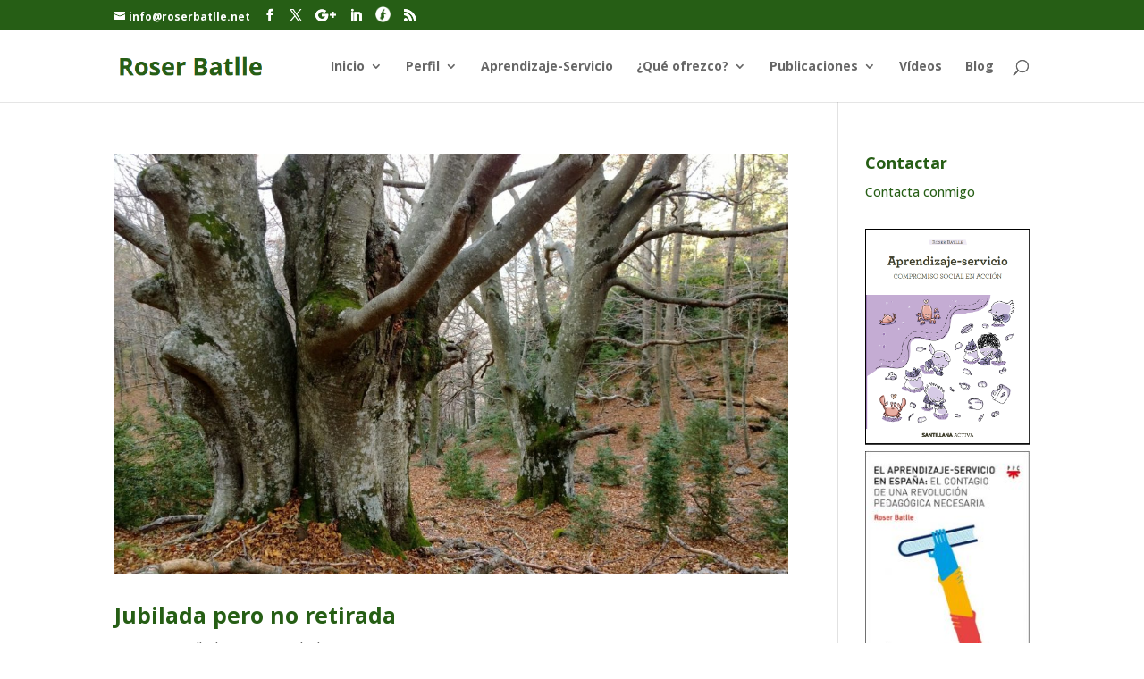

--- FILE ---
content_type: text/html; charset=UTF-8
request_url: https://roserbatlle.net/tag/entidades-sociales/
body_size: 11843
content:


<!DOCTYPE html>
<html lang="es">
<head>
	<meta charset="UTF-8" />
<meta http-equiv="X-UA-Compatible" content="IE=edge">
	<link rel="pingback" href="https://roserbatlle.net/xmlrpc.php" />

	<script type="text/javascript">
		document.documentElement.className = 'js';
	</script>

	<title>Entidades sociales | Roser Batlle - Blog de aprendizaje-servicio de Roser Batlle</title>
<meta name='robots' content='max-image-preview:large' />
<link rel='dns-prefetch' href='//fonts.googleapis.com' />
<link rel="alternate" type="application/rss+xml" title="Roser Batlle - Blog de aprendizaje-servicio de Roser Batlle &raquo; Feed" href="https://roserbatlle.net/feed/" />
<link rel="alternate" type="application/rss+xml" title="Roser Batlle - Blog de aprendizaje-servicio de Roser Batlle &raquo; Feed de los comentarios" href="https://roserbatlle.net/comments/feed/" />
<link rel="alternate" type="application/rss+xml" title="Roser Batlle - Blog de aprendizaje-servicio de Roser Batlle &raquo; Etiqueta Entidades sociales del feed" href="https://roserbatlle.net/tag/entidades-sociales/feed/" />
<script type="text/javascript">
/* <![CDATA[ */
window._wpemojiSettings = {"baseUrl":"https:\/\/s.w.org\/images\/core\/emoji\/14.0.0\/72x72\/","ext":".png","svgUrl":"https:\/\/s.w.org\/images\/core\/emoji\/14.0.0\/svg\/","svgExt":".svg","source":{"concatemoji":"https:\/\/roserbatlle.net\/wp-includes\/js\/wp-emoji-release.min.js"}};
/*! This file is auto-generated */
!function(i,n){var o,s,e;function c(e){try{var t={supportTests:e,timestamp:(new Date).valueOf()};sessionStorage.setItem(o,JSON.stringify(t))}catch(e){}}function p(e,t,n){e.clearRect(0,0,e.canvas.width,e.canvas.height),e.fillText(t,0,0);var t=new Uint32Array(e.getImageData(0,0,e.canvas.width,e.canvas.height).data),r=(e.clearRect(0,0,e.canvas.width,e.canvas.height),e.fillText(n,0,0),new Uint32Array(e.getImageData(0,0,e.canvas.width,e.canvas.height).data));return t.every(function(e,t){return e===r[t]})}function u(e,t,n){switch(t){case"flag":return n(e,"\ud83c\udff3\ufe0f\u200d\u26a7\ufe0f","\ud83c\udff3\ufe0f\u200b\u26a7\ufe0f")?!1:!n(e,"\ud83c\uddfa\ud83c\uddf3","\ud83c\uddfa\u200b\ud83c\uddf3")&&!n(e,"\ud83c\udff4\udb40\udc67\udb40\udc62\udb40\udc65\udb40\udc6e\udb40\udc67\udb40\udc7f","\ud83c\udff4\u200b\udb40\udc67\u200b\udb40\udc62\u200b\udb40\udc65\u200b\udb40\udc6e\u200b\udb40\udc67\u200b\udb40\udc7f");case"emoji":return!n(e,"\ud83e\udef1\ud83c\udffb\u200d\ud83e\udef2\ud83c\udfff","\ud83e\udef1\ud83c\udffb\u200b\ud83e\udef2\ud83c\udfff")}return!1}function f(e,t,n){var r="undefined"!=typeof WorkerGlobalScope&&self instanceof WorkerGlobalScope?new OffscreenCanvas(300,150):i.createElement("canvas"),a=r.getContext("2d",{willReadFrequently:!0}),o=(a.textBaseline="top",a.font="600 32px Arial",{});return e.forEach(function(e){o[e]=t(a,e,n)}),o}function t(e){var t=i.createElement("script");t.src=e,t.defer=!0,i.head.appendChild(t)}"undefined"!=typeof Promise&&(o="wpEmojiSettingsSupports",s=["flag","emoji"],n.supports={everything:!0,everythingExceptFlag:!0},e=new Promise(function(e){i.addEventListener("DOMContentLoaded",e,{once:!0})}),new Promise(function(t){var n=function(){try{var e=JSON.parse(sessionStorage.getItem(o));if("object"==typeof e&&"number"==typeof e.timestamp&&(new Date).valueOf()<e.timestamp+604800&&"object"==typeof e.supportTests)return e.supportTests}catch(e){}return null}();if(!n){if("undefined"!=typeof Worker&&"undefined"!=typeof OffscreenCanvas&&"undefined"!=typeof URL&&URL.createObjectURL&&"undefined"!=typeof Blob)try{var e="postMessage("+f.toString()+"("+[JSON.stringify(s),u.toString(),p.toString()].join(",")+"));",r=new Blob([e],{type:"text/javascript"}),a=new Worker(URL.createObjectURL(r),{name:"wpTestEmojiSupports"});return void(a.onmessage=function(e){c(n=e.data),a.terminate(),t(n)})}catch(e){}c(n=f(s,u,p))}t(n)}).then(function(e){for(var t in e)n.supports[t]=e[t],n.supports.everything=n.supports.everything&&n.supports[t],"flag"!==t&&(n.supports.everythingExceptFlag=n.supports.everythingExceptFlag&&n.supports[t]);n.supports.everythingExceptFlag=n.supports.everythingExceptFlag&&!n.supports.flag,n.DOMReady=!1,n.readyCallback=function(){n.DOMReady=!0}}).then(function(){return e}).then(function(){var e;n.supports.everything||(n.readyCallback(),(e=n.source||{}).concatemoji?t(e.concatemoji):e.wpemoji&&e.twemoji&&(t(e.twemoji),t(e.wpemoji)))}))}((window,document),window._wpemojiSettings);
/* ]]> */
</script>
<meta content="Plantilla per RoserBatlle v.1.0.0" name="generator"/><style id='wp-emoji-styles-inline-css' type='text/css'>

	img.wp-smiley, img.emoji {
		display: inline !important;
		border: none !important;
		box-shadow: none !important;
		height: 1em !important;
		width: 1em !important;
		margin: 0 0.07em !important;
		vertical-align: -0.1em !important;
		background: none !important;
		padding: 0 !important;
	}
</style>
<link rel='stylesheet' id='wp-block-library-css' href='https://roserbatlle.net/wp-includes/css/dist/block-library/style.min.css' type='text/css' media='all' />
<style id='wp-block-library-theme-inline-css' type='text/css'>
.wp-block-audio figcaption{color:#555;font-size:13px;text-align:center}.is-dark-theme .wp-block-audio figcaption{color:hsla(0,0%,100%,.65)}.wp-block-audio{margin:0 0 1em}.wp-block-code{border:1px solid #ccc;border-radius:4px;font-family:Menlo,Consolas,monaco,monospace;padding:.8em 1em}.wp-block-embed figcaption{color:#555;font-size:13px;text-align:center}.is-dark-theme .wp-block-embed figcaption{color:hsla(0,0%,100%,.65)}.wp-block-embed{margin:0 0 1em}.blocks-gallery-caption{color:#555;font-size:13px;text-align:center}.is-dark-theme .blocks-gallery-caption{color:hsla(0,0%,100%,.65)}.wp-block-image figcaption{color:#555;font-size:13px;text-align:center}.is-dark-theme .wp-block-image figcaption{color:hsla(0,0%,100%,.65)}.wp-block-image{margin:0 0 1em}.wp-block-pullquote{border-bottom:4px solid;border-top:4px solid;color:currentColor;margin-bottom:1.75em}.wp-block-pullquote cite,.wp-block-pullquote footer,.wp-block-pullquote__citation{color:currentColor;font-size:.8125em;font-style:normal;text-transform:uppercase}.wp-block-quote{border-left:.25em solid;margin:0 0 1.75em;padding-left:1em}.wp-block-quote cite,.wp-block-quote footer{color:currentColor;font-size:.8125em;font-style:normal;position:relative}.wp-block-quote.has-text-align-right{border-left:none;border-right:.25em solid;padding-left:0;padding-right:1em}.wp-block-quote.has-text-align-center{border:none;padding-left:0}.wp-block-quote.is-large,.wp-block-quote.is-style-large,.wp-block-quote.is-style-plain{border:none}.wp-block-search .wp-block-search__label{font-weight:700}.wp-block-search__button{border:1px solid #ccc;padding:.375em .625em}:where(.wp-block-group.has-background){padding:1.25em 2.375em}.wp-block-separator.has-css-opacity{opacity:.4}.wp-block-separator{border:none;border-bottom:2px solid;margin-left:auto;margin-right:auto}.wp-block-separator.has-alpha-channel-opacity{opacity:1}.wp-block-separator:not(.is-style-wide):not(.is-style-dots){width:100px}.wp-block-separator.has-background:not(.is-style-dots){border-bottom:none;height:1px}.wp-block-separator.has-background:not(.is-style-wide):not(.is-style-dots){height:2px}.wp-block-table{margin:0 0 1em}.wp-block-table td,.wp-block-table th{word-break:normal}.wp-block-table figcaption{color:#555;font-size:13px;text-align:center}.is-dark-theme .wp-block-table figcaption{color:hsla(0,0%,100%,.65)}.wp-block-video figcaption{color:#555;font-size:13px;text-align:center}.is-dark-theme .wp-block-video figcaption{color:hsla(0,0%,100%,.65)}.wp-block-video{margin:0 0 1em}.wp-block-template-part.has-background{margin-bottom:0;margin-top:0;padding:1.25em 2.375em}
</style>
<style id='global-styles-inline-css' type='text/css'>
body{--wp--preset--color--black: #000000;--wp--preset--color--cyan-bluish-gray: #abb8c3;--wp--preset--color--white: #ffffff;--wp--preset--color--pale-pink: #f78da7;--wp--preset--color--vivid-red: #cf2e2e;--wp--preset--color--luminous-vivid-orange: #ff6900;--wp--preset--color--luminous-vivid-amber: #fcb900;--wp--preset--color--light-green-cyan: #7bdcb5;--wp--preset--color--vivid-green-cyan: #00d084;--wp--preset--color--pale-cyan-blue: #8ed1fc;--wp--preset--color--vivid-cyan-blue: #0693e3;--wp--preset--color--vivid-purple: #9b51e0;--wp--preset--gradient--vivid-cyan-blue-to-vivid-purple: linear-gradient(135deg,rgba(6,147,227,1) 0%,rgb(155,81,224) 100%);--wp--preset--gradient--light-green-cyan-to-vivid-green-cyan: linear-gradient(135deg,rgb(122,220,180) 0%,rgb(0,208,130) 100%);--wp--preset--gradient--luminous-vivid-amber-to-luminous-vivid-orange: linear-gradient(135deg,rgba(252,185,0,1) 0%,rgba(255,105,0,1) 100%);--wp--preset--gradient--luminous-vivid-orange-to-vivid-red: linear-gradient(135deg,rgba(255,105,0,1) 0%,rgb(207,46,46) 100%);--wp--preset--gradient--very-light-gray-to-cyan-bluish-gray: linear-gradient(135deg,rgb(238,238,238) 0%,rgb(169,184,195) 100%);--wp--preset--gradient--cool-to-warm-spectrum: linear-gradient(135deg,rgb(74,234,220) 0%,rgb(151,120,209) 20%,rgb(207,42,186) 40%,rgb(238,44,130) 60%,rgb(251,105,98) 80%,rgb(254,248,76) 100%);--wp--preset--gradient--blush-light-purple: linear-gradient(135deg,rgb(255,206,236) 0%,rgb(152,150,240) 100%);--wp--preset--gradient--blush-bordeaux: linear-gradient(135deg,rgb(254,205,165) 0%,rgb(254,45,45) 50%,rgb(107,0,62) 100%);--wp--preset--gradient--luminous-dusk: linear-gradient(135deg,rgb(255,203,112) 0%,rgb(199,81,192) 50%,rgb(65,88,208) 100%);--wp--preset--gradient--pale-ocean: linear-gradient(135deg,rgb(255,245,203) 0%,rgb(182,227,212) 50%,rgb(51,167,181) 100%);--wp--preset--gradient--electric-grass: linear-gradient(135deg,rgb(202,248,128) 0%,rgb(113,206,126) 100%);--wp--preset--gradient--midnight: linear-gradient(135deg,rgb(2,3,129) 0%,rgb(40,116,252) 100%);--wp--preset--font-size--small: 13px;--wp--preset--font-size--medium: 20px;--wp--preset--font-size--large: 36px;--wp--preset--font-size--x-large: 42px;--wp--preset--spacing--20: 0.44rem;--wp--preset--spacing--30: 0.67rem;--wp--preset--spacing--40: 1rem;--wp--preset--spacing--50: 1.5rem;--wp--preset--spacing--60: 2.25rem;--wp--preset--spacing--70: 3.38rem;--wp--preset--spacing--80: 5.06rem;--wp--preset--shadow--natural: 6px 6px 9px rgba(0, 0, 0, 0.2);--wp--preset--shadow--deep: 12px 12px 50px rgba(0, 0, 0, 0.4);--wp--preset--shadow--sharp: 6px 6px 0px rgba(0, 0, 0, 0.2);--wp--preset--shadow--outlined: 6px 6px 0px -3px rgba(255, 255, 255, 1), 6px 6px rgba(0, 0, 0, 1);--wp--preset--shadow--crisp: 6px 6px 0px rgba(0, 0, 0, 1);}body { margin: 0;--wp--style--global--content-size: 823px;--wp--style--global--wide-size: 1080px; }.wp-site-blocks > .alignleft { float: left; margin-right: 2em; }.wp-site-blocks > .alignright { float: right; margin-left: 2em; }.wp-site-blocks > .aligncenter { justify-content: center; margin-left: auto; margin-right: auto; }:where(.is-layout-flex){gap: 0.5em;}:where(.is-layout-grid){gap: 0.5em;}body .is-layout-flow > .alignleft{float: left;margin-inline-start: 0;margin-inline-end: 2em;}body .is-layout-flow > .alignright{float: right;margin-inline-start: 2em;margin-inline-end: 0;}body .is-layout-flow > .aligncenter{margin-left: auto !important;margin-right: auto !important;}body .is-layout-constrained > .alignleft{float: left;margin-inline-start: 0;margin-inline-end: 2em;}body .is-layout-constrained > .alignright{float: right;margin-inline-start: 2em;margin-inline-end: 0;}body .is-layout-constrained > .aligncenter{margin-left: auto !important;margin-right: auto !important;}body .is-layout-constrained > :where(:not(.alignleft):not(.alignright):not(.alignfull)){max-width: var(--wp--style--global--content-size);margin-left: auto !important;margin-right: auto !important;}body .is-layout-constrained > .alignwide{max-width: var(--wp--style--global--wide-size);}body .is-layout-flex{display: flex;}body .is-layout-flex{flex-wrap: wrap;align-items: center;}body .is-layout-flex > *{margin: 0;}body .is-layout-grid{display: grid;}body .is-layout-grid > *{margin: 0;}body{padding-top: 0px;padding-right: 0px;padding-bottom: 0px;padding-left: 0px;}a:where(:not(.wp-element-button)){text-decoration: underline;}.wp-element-button, .wp-block-button__link{background-color: #32373c;border-width: 0;color: #fff;font-family: inherit;font-size: inherit;line-height: inherit;padding: calc(0.667em + 2px) calc(1.333em + 2px);text-decoration: none;}.has-black-color{color: var(--wp--preset--color--black) !important;}.has-cyan-bluish-gray-color{color: var(--wp--preset--color--cyan-bluish-gray) !important;}.has-white-color{color: var(--wp--preset--color--white) !important;}.has-pale-pink-color{color: var(--wp--preset--color--pale-pink) !important;}.has-vivid-red-color{color: var(--wp--preset--color--vivid-red) !important;}.has-luminous-vivid-orange-color{color: var(--wp--preset--color--luminous-vivid-orange) !important;}.has-luminous-vivid-amber-color{color: var(--wp--preset--color--luminous-vivid-amber) !important;}.has-light-green-cyan-color{color: var(--wp--preset--color--light-green-cyan) !important;}.has-vivid-green-cyan-color{color: var(--wp--preset--color--vivid-green-cyan) !important;}.has-pale-cyan-blue-color{color: var(--wp--preset--color--pale-cyan-blue) !important;}.has-vivid-cyan-blue-color{color: var(--wp--preset--color--vivid-cyan-blue) !important;}.has-vivid-purple-color{color: var(--wp--preset--color--vivid-purple) !important;}.has-black-background-color{background-color: var(--wp--preset--color--black) !important;}.has-cyan-bluish-gray-background-color{background-color: var(--wp--preset--color--cyan-bluish-gray) !important;}.has-white-background-color{background-color: var(--wp--preset--color--white) !important;}.has-pale-pink-background-color{background-color: var(--wp--preset--color--pale-pink) !important;}.has-vivid-red-background-color{background-color: var(--wp--preset--color--vivid-red) !important;}.has-luminous-vivid-orange-background-color{background-color: var(--wp--preset--color--luminous-vivid-orange) !important;}.has-luminous-vivid-amber-background-color{background-color: var(--wp--preset--color--luminous-vivid-amber) !important;}.has-light-green-cyan-background-color{background-color: var(--wp--preset--color--light-green-cyan) !important;}.has-vivid-green-cyan-background-color{background-color: var(--wp--preset--color--vivid-green-cyan) !important;}.has-pale-cyan-blue-background-color{background-color: var(--wp--preset--color--pale-cyan-blue) !important;}.has-vivid-cyan-blue-background-color{background-color: var(--wp--preset--color--vivid-cyan-blue) !important;}.has-vivid-purple-background-color{background-color: var(--wp--preset--color--vivid-purple) !important;}.has-black-border-color{border-color: var(--wp--preset--color--black) !important;}.has-cyan-bluish-gray-border-color{border-color: var(--wp--preset--color--cyan-bluish-gray) !important;}.has-white-border-color{border-color: var(--wp--preset--color--white) !important;}.has-pale-pink-border-color{border-color: var(--wp--preset--color--pale-pink) !important;}.has-vivid-red-border-color{border-color: var(--wp--preset--color--vivid-red) !important;}.has-luminous-vivid-orange-border-color{border-color: var(--wp--preset--color--luminous-vivid-orange) !important;}.has-luminous-vivid-amber-border-color{border-color: var(--wp--preset--color--luminous-vivid-amber) !important;}.has-light-green-cyan-border-color{border-color: var(--wp--preset--color--light-green-cyan) !important;}.has-vivid-green-cyan-border-color{border-color: var(--wp--preset--color--vivid-green-cyan) !important;}.has-pale-cyan-blue-border-color{border-color: var(--wp--preset--color--pale-cyan-blue) !important;}.has-vivid-cyan-blue-border-color{border-color: var(--wp--preset--color--vivid-cyan-blue) !important;}.has-vivid-purple-border-color{border-color: var(--wp--preset--color--vivid-purple) !important;}.has-vivid-cyan-blue-to-vivid-purple-gradient-background{background: var(--wp--preset--gradient--vivid-cyan-blue-to-vivid-purple) !important;}.has-light-green-cyan-to-vivid-green-cyan-gradient-background{background: var(--wp--preset--gradient--light-green-cyan-to-vivid-green-cyan) !important;}.has-luminous-vivid-amber-to-luminous-vivid-orange-gradient-background{background: var(--wp--preset--gradient--luminous-vivid-amber-to-luminous-vivid-orange) !important;}.has-luminous-vivid-orange-to-vivid-red-gradient-background{background: var(--wp--preset--gradient--luminous-vivid-orange-to-vivid-red) !important;}.has-very-light-gray-to-cyan-bluish-gray-gradient-background{background: var(--wp--preset--gradient--very-light-gray-to-cyan-bluish-gray) !important;}.has-cool-to-warm-spectrum-gradient-background{background: var(--wp--preset--gradient--cool-to-warm-spectrum) !important;}.has-blush-light-purple-gradient-background{background: var(--wp--preset--gradient--blush-light-purple) !important;}.has-blush-bordeaux-gradient-background{background: var(--wp--preset--gradient--blush-bordeaux) !important;}.has-luminous-dusk-gradient-background{background: var(--wp--preset--gradient--luminous-dusk) !important;}.has-pale-ocean-gradient-background{background: var(--wp--preset--gradient--pale-ocean) !important;}.has-electric-grass-gradient-background{background: var(--wp--preset--gradient--electric-grass) !important;}.has-midnight-gradient-background{background: var(--wp--preset--gradient--midnight) !important;}.has-small-font-size{font-size: var(--wp--preset--font-size--small) !important;}.has-medium-font-size{font-size: var(--wp--preset--font-size--medium) !important;}.has-large-font-size{font-size: var(--wp--preset--font-size--large) !important;}.has-x-large-font-size{font-size: var(--wp--preset--font-size--x-large) !important;}
.wp-block-navigation a:where(:not(.wp-element-button)){color: inherit;}
:where(.wp-block-post-template.is-layout-flex){gap: 1.25em;}:where(.wp-block-post-template.is-layout-grid){gap: 1.25em;}
:where(.wp-block-columns.is-layout-flex){gap: 2em;}:where(.wp-block-columns.is-layout-grid){gap: 2em;}
.wp-block-pullquote{font-size: 1.5em;line-height: 1.6;}
</style>
<link rel='stylesheet' id='titan-adminbar-styles-css' href='https://roserbatlle.net/wp-content/plugins/anti-spam/assets/css/admin-bar.css' type='text/css' media='all' />
<link rel='stylesheet' id='contact-form-7-css' href='https://roserbatlle.net/wp-content/plugins/contact-form-7/includes/css/styles.css' type='text/css' media='all' />
<link rel='stylesheet' id='page-list-style-css' href='https://roserbatlle.net/wp-content/plugins/page-list/css/page-list.css' type='text/css' media='all' />
<link rel='stylesheet' id='et_monarch-css-css' href='https://roserbatlle.net/wp-content/plugins/monarch/css/style.css' type='text/css' media='all' />
<link rel='stylesheet' id='et-gf-open-sans-css' href='https://fonts.googleapis.com/css?family=Open+Sans:400,700' type='text/css' media='all' />
<link rel='stylesheet' id='et-divi-open-sans-css' href='https://fonts.googleapis.com/css?family=Open+Sans:300italic,400italic,600italic,700italic,800italic,400,300,600,700,800&#038;subset=cyrillic,cyrillic-ext,greek,greek-ext,hebrew,latin,latin-ext,vietnamese&#038;display=swap' type='text/css' media='all' />
<link rel='stylesheet' id='divi-style-parent-css' href='https://roserbatlle.net/wp-content/themes/Divi/style-static.min.css' type='text/css' media='all' />
<link rel='stylesheet' id='divi-style-css' href='https://roserbatlle.net/wp-content/themes/Divi-child/style.css' type='text/css' media='all' />
<script type="text/javascript" src="https://roserbatlle.net/wp-includes/js/jquery/jquery.min.js" id="jquery-core-js"></script>
<script type="text/javascript" src="https://roserbatlle.net/wp-includes/js/jquery/jquery-migrate.min.js" id="jquery-migrate-js"></script>
<link rel="https://api.w.org/" href="https://roserbatlle.net/wp-json/" /><link rel="alternate" type="application/json" href="https://roserbatlle.net/wp-json/wp/v2/tags/40" /><link rel="EditURI" type="application/rsd+xml" title="RSD" href="https://roserbatlle.net/xmlrpc.php?rsd" />
<meta name="generator" content="WordPress 6.4.7" />
<style type="text/css" id="et-social-custom-css">
				 
			</style><meta name="viewport" content="width=device-width, initial-scale=1.0, maximum-scale=1.0, user-scalable=0" /><style id="sccss">/* Enter Your Custom CSS Here */
</style><link rel="stylesheet" id="et-divi-customizer-global-cached-inline-styles" href="https://roserbatlle.net/wp-content/et-cache/global/et-divi-customizer-global.min.css?ver=1761752674" /><!-- ## NXS/OG ## --><!-- ## NXSOGTAGS ## --><!-- ## NXS/OG ## -->
</head>
<body class="archive tag tag-entidades-sociales tag-40 et_monarch et_pb_button_helper_class et_non_fixed_nav et_show_nav et_secondary_nav_enabled et_secondary_nav_two_panels et_primary_nav_dropdown_animation_fade et_secondary_nav_dropdown_animation_fade et_header_style_left et_pb_footer_columns4 et_cover_background et_pb_gutter osx et_pb_gutters3 et_smooth_scroll et_right_sidebar et_divi_theme et-db">
	<div id="page-container">

					<div id="top-header">
			<div class="container clearfix">

			
				<div id="et-info">
				
									<a href="mailto:info@roserbatlle.net"><span id="et-info-email">info@roserbatlle.net</span></a>
				
				<ul class="et-social-icons">

	<li class="et-social-icon et-social-facebook">
		<a href="https://www.facebook.com/roser.batlle.9" class="icon">
			<span>Facebook</span>
		</a>
	</li>
	<li class="et-social-icon et-social-twitter">
		<a href="https://twitter.com/@roserbatlle" class="icon">
			<span>Twitter</span>
		</a>
	</li>
	<li class="et-social-icon et-social-google-plus">
		<a href="https://plus.google.com/105851385565187546868/posts" class="icon">
			<span>Google</span>
		</a>
	</li>
<li class="et-social-icon et-social-linkedin">
<a href="https://www.linkedin.com/pub/roser-batlle-suñer/14/221/a18" class="icon">
<span>LinkedIn</span>
</a>
</li>
<li class="et-social-icon">
<a href="http://www.fannewsclub.cat/" class="icon">
<img src="/fan-logo.png" style="width:17px; vertical-align: bottom;"/>
<span>Fannnewsclub</span>
</a>
</li>
	<li class="et-social-icon et-social-rss">
		<a href="https://roserbatlle.net/feed/" class="icon">
			<span>RSS</span>
		</a>
	</li>


</ul>				</div>

			
				<div id="et-secondary-menu">
				<div class="et_duplicate_social_icons">
								<ul class="et-social-icons">

	<li class="et-social-icon et-social-facebook">
		<a href="https://www.facebook.com/roser.batlle.9" class="icon">
			<span>Facebook</span>
		</a>
	</li>
	<li class="et-social-icon et-social-twitter">
		<a href="https://twitter.com/@roserbatlle" class="icon">
			<span>Twitter</span>
		</a>
	</li>
	<li class="et-social-icon et-social-google-plus">
		<a href="https://plus.google.com/105851385565187546868/posts" class="icon">
			<span>Google</span>
		</a>
	</li>
<li class="et-social-icon et-social-linkedin">
<a href="https://www.linkedin.com/pub/roser-batlle-suñer/14/221/a18" class="icon">
<span>LinkedIn</span>
</a>
</li>
<li class="et-social-icon">
<a href="http://www.fannewsclub.cat/" class="icon">
<img src="/fan-logo.png" style="width:17px; vertical-align: bottom;"/>
<span>Fannnewsclub</span>
</a>
</li>
	<li class="et-social-icon et-social-rss">
		<a href="https://roserbatlle.net/feed/" class="icon">
			<span>RSS</span>
		</a>
	</li>


</ul>
							</div>				</div>

			</div>
		</div>
		
	
			<header id="main-header" data-height-onload="66">
			<div class="container clearfix et_menu_container">
							<div class="logo_container">
					<span class="logo_helper"></span>
					<a href="https://roserbatlle.net/">
						<img src="/logo.png" width="93" height="43" alt="Roser Batlle - Blog de aprendizaje-servicio de Roser Batlle" id="logo" data-height-percentage="54" />
					</a>
				</div>
							<div id="et-top-navigation" data-height="66" data-fixed-height="40">
											<nav id="top-menu-nav">
						<ul id="top-menu" class="nav"><li id="menu-item-6495" class="mega-menu menu-item menu-item-type-post_type menu-item-object-page menu-item-home menu-item-has-children menu-item-6495"><a href="https://roserbatlle.net/">Inicio</a>
<ul class="sub-menu">
	<li id="menu-item-7355" class="menu-item menu-item-type-custom menu-item-object-custom menu-item-has-children menu-item-7355"><a href="#">Avisos</a>
	<ul class="sub-menu">
		<li id="menu-item-6500" class="menu-item menu-item-type-post_type menu-item-object-page menu-item-6500"><a href="https://roserbatlle.net/inicio/aviso-legal-2/">Aviso legal</a></li>
		<li id="menu-item-6498" class="menu-item menu-item-type-post_type menu-item-object-page menu-item-6498"><a href="https://roserbatlle.net/inicio/politica-de-privacidad/">Política de privacidad</a></li>
		<li id="menu-item-6499" class="menu-item menu-item-type-post_type menu-item-object-page menu-item-6499"><a href="https://roserbatlle.net/inicio/politica-de-cookies/">Política de cookies</a></li>
	</ul>
</li>
	<li id="menu-item-7688" class="sin-border-bottom menu-item menu-item-type-post_type menu-item-object-page menu-item-7688"><a href="https://roserbatlle.net/inicio/colaboradores/">Colaboradores</a></li>
	<li id="menu-item-6496" class="sin-border-bottom menu-item menu-item-type-post_type menu-item-object-page menu-item-6496"><a href="https://roserbatlle.net/inicio/enlaces/">Enlaces</a></li>
	<li id="menu-item-7319" class="sin-border-bottom menu-item menu-item-type-post_type menu-item-object-page menu-item-7319"><a href="https://roserbatlle.net/inicio/mapa-del-sitio/">Mapa del sitio</a></li>
	<li id="menu-item-6497" class="sin-border-bottom menu-item menu-item-type-post_type menu-item-object-page menu-item-6497"><a href="https://roserbatlle.net/inicio/contactar/">Contactar</a></li>
	<li id="menu-item-6508" class="sin-border-bottom menu-item menu-item-type-post_type menu-item-object-page menu-item-6508"><a href="https://roserbatlle.net/perfil/este-blog/">Este blog</a></li>
</ul>
</li>
<li id="menu-item-6538" class="mega-menu menu-item menu-item-type-custom menu-item-object-custom menu-item-has-children menu-item-6538"><a href="#">Perfil</a>
<ul class="sub-menu">
	<li id="menu-item-6540" class="menu-item menu-item-type-custom menu-item-object-custom menu-item-has-children menu-item-6540"><a href="#">Sobre mi</a>
	<ul class="sub-menu">
		<li id="menu-item-6539" class="menu-item menu-item-type-post_type menu-item-object-page menu-item-6539"><a href="https://roserbatlle.net/perfil/">Perfil</a></li>
		<li id="menu-item-6503" class="menu-item menu-item-type-post_type menu-item-object-page menu-item-6503"><a href="https://roserbatlle.net/perfil/curriculum/">Trayectoria profesional</a></li>
	</ul>
</li>
	<li id="menu-item-7107" class="menu-item menu-item-type-custom menu-item-object-custom menu-item-has-children menu-item-7107"><a href="#">Agenda</a>
	<ul class="sub-menu">
		<li id="menu-item-7345" class="menu-item menu-item-type-post_type menu-item-object-page menu-item-7345"><a href="https://roserbatlle.net/agenda/">Agenda de este año</a></li>
		<li id="menu-item-7351" class="menu-item menu-item-type-post_type menu-item-object-page menu-item-7351"><a href="https://roserbatlle.net/agenda/anos-atras/">Años anteriores</a></li>
	</ul>
</li>
</ul>
</li>
<li id="menu-item-11889" class="mega-menu menu-item menu-item-type-post_type menu-item-object-page menu-item-11889"><a href="https://roserbatlle.net/aprendizaje-servicio/aprendizaje-servicio/">Aprendizaje-Servicio</a></li>
<li id="menu-item-7106" class="mega-menu queOfrezco menu-item menu-item-type-custom menu-item-object-custom menu-item-has-children menu-item-7106"><a href="#">¿Qué ofrezco?</a>
<ul class="sub-menu">
	<li id="menu-item-7297" class="sin-border-bottom menu-item menu-item-type-post_type menu-item-object-page menu-item-has-children menu-item-7297"><a href="https://roserbatlle.net/formacion-en-aps/">Formación en ApS</a>
	<ul class="sub-menu">
		<li id="menu-item-9588" class="no-bold menu-item menu-item-type-post_type menu-item-object-page menu-item-9588"><a href="https://roserbatlle.net/conferencia-aps/">Conferencia ApS</a></li>
		<li id="menu-item-9586" class="no-bold menu-item menu-item-type-post_type menu-item-object-page menu-item-9586"><a href="https://roserbatlle.net/jornada-aps/">Jornada ApS</a></li>
		<li id="menu-item-9585" class="no-bold menu-item menu-item-type-post_type menu-item-object-page menu-item-9585"><a href="https://roserbatlle.net/taller-aps/">Taller ApS</a></li>
		<li id="menu-item-7608" class="no-bold menu-item menu-item-type-post_type menu-item-object-page menu-item-7608"><a href="https://roserbatlle.net/curso-aps/">Curso ApS</a></li>
	</ul>
</li>
	<li id="menu-item-7327" class="menu-item menu-item-type-custom menu-item-object-custom menu-item-has-children menu-item-7327"><a href="#">Asesoramiento en ApS</a>
	<ul class="sub-menu">
		<li id="menu-item-7303" class="no-bold menu-item menu-item-type-post_type menu-item-object-page menu-item-7303"><a href="https://roserbatlle.net/formacion-en-aps/como-crear-un-grupo-impulsor/">¿Cómo crear un grupo impulsor?</a></li>
		<li id="menu-item-7328" class="no-bold menu-item menu-item-type-post_type menu-item-object-page menu-item-7328"><a href="https://roserbatlle.net/formacion-en-aps/como-mover-el-aps-en-el-municipio/">¿Cómo mover el ApS en el municipio?</a></li>
	</ul>
</li>
	<li id="menu-item-7358" class="sin-border-bottom menu-item menu-item-type-post_type menu-item-object-page menu-item-7358"><a href="https://roserbatlle.net/formacion-en-comunicacion-en-publico/">Formación en Comunicación en Público</a></li>
	<li id="menu-item-8614" class="sin-border-bottom menu-item menu-item-type-post_type menu-item-object-page menu-item-8614"><a href="https://roserbatlle.net/formacion-en-aps/con-quien-he-estado-colaborando/">¿Con quién he estado colaborando?</a></li>
</ul>
</li>
<li id="menu-item-11861" class="mega-menu menu-item menu-item-type-taxonomy menu-item-object-category menu-item-has-children menu-item-11861"><a href="https://roserbatlle.net/category/blog/publicaciones/">Publicaciones</a>
<ul class="sub-menu">
	<li id="menu-item-6505" class="sin-border-bottom menu-item menu-item-type-post_type menu-item-object-page menu-item-has-children menu-item-6505"><a href="https://roserbatlle.net/perfil/libros/">Libros y guías</a>
	<ul class="sub-menu">
		<li id="menu-item-11863" class="no-bold menu-item menu-item-type-custom menu-item-object-custom menu-item-11863"><a href="https://roserbatlle.net/perfil/libros/el-libro-del-compromiso/">El libro del compromiso</a></li>
		<li id="menu-item-11862" class="no-bold menu-item menu-item-type-post_type menu-item-object-page menu-item-11862"><a href="https://roserbatlle.net/aprendizaje-servicio/iniciativas-en-espana/el-libro-del-contagio/">El libro del contagio</a></li>
	</ul>
</li>
	<li id="menu-item-7236" class="sin-border-bottom menu-item menu-item-type-post_type menu-item-object-page menu-item-7236"><a href="https://roserbatlle.net/aprendizaje-servicio/mis-articulos-ponencias-y-entrevistas-aps/">Artículos y entrevistas ApS</a></li>
	<li id="menu-item-6506" class="sin-border-bottom menu-item menu-item-type-post_type menu-item-object-page menu-item-6506"><a href="https://roserbatlle.net/perfil/mis-articulos-diversos/">Artículos diversos</a></li>
</ul>
</li>
<li id="menu-item-11983" class="menu-item menu-item-type-post_type menu-item-object-page menu-item-11983"><a href="https://roserbatlle.net/videos/">Vídeos</a></li>
<li id="menu-item-7356" class="menu-item menu-item-type-taxonomy menu-item-object-category menu-item-7356"><a href="https://roserbatlle.net/category/blog/">Blog</a></li>
</ul>						</nav>
					
					
					
											<div id="et_top_search">
							<span id="et_search_icon"></span>
						</div>
					
					<div id="et_mobile_nav_menu">
				<div class="mobile_nav closed">
					<span class="select_page">Seleccionar página</span>
					<span class="mobile_menu_bar mobile_menu_bar_toggle"></span>
				</div>
			</div>				</div> <!-- #et-top-navigation -->
			</div> <!-- .container -->
						<div class="et_search_outer">
				<div class="container et_search_form_container">
					<form role="search" method="get" class="et-search-form" action="https://roserbatlle.net/">
					<input type="search" class="et-search-field" placeholder="Búsqueda &hellip;" value="" name="s" title="Buscar:" />					</form>
					<span class="et_close_search_field"></span>
				</div>
			</div>
					</header> <!-- #main-header -->
			<div id="et-main-area">
	
<div id="main-content">
	<div class="container">
		<div id="content-area" class="clearfix">
			<div id="left-area">
		
					<article id="post-13220" class="et_pb_post post-13220 post type-post status-publish format-standard has-post-thumbnail hentry category-blog tag-buenas-practicas-sociales tag-entidades-sociales tag-envejecimiento tag-voluntariado">

											<a class="entry-featured-image-url" href="https://roserbatlle.net/2025/08/01/jubilada-pero-no-retirada/">
								<img src="https://roserbatlle.net/wp-content/uploads/2025/08/bosc-madur-1080x675.jpg" alt="Jubilada pero no retirada" class="" width="1080" height="675" />							</a>
					
															<h2 class="entry-title"><a href="https://roserbatlle.net/2025/08/01/jubilada-pero-no-retirada/">Jubilada pero no retirada</a></h2>
					
					<p class="post-meta"> por <span class="author vcard"><a href="https://roserbatlle.net/author/rbatlle/" title="Mensajes de Roser Batlle" rel="author">Roser Batlle</a></span> | <span class="published">Ago 1, 2025</span> | <a href="https://roserbatlle.net/category/blog/" rel="category tag">Blog</a></p>Cada vez leo más artículos sobre la necesidad de alargar la vida laboral y evitar la tentación de jubilarse anticipadamente. Estos son algunos ejemplos que me han dado qué pensar: Cinco razones para no jubilarse. Razones para no jubilarse. Redefiniendo el concepto de...				
					</article>
			
					<article id="post-13146" class="et_pb_post post-13146 post type-post status-publish format-standard has-post-thumbnail hentry category-blog tag-conductas-erroneas tag-entidades-sociales tag-organizaciones-sociales">

											<a class="entry-featured-image-url" href="https://roserbatlle.net/2025/03/25/la-fundacion-marianao-cumple-40-anos-y-yo-le-debo-una-disculpa/">
								<img src="https://roserbatlle.net/wp-content/uploads/2025/03/centro-fundacio-marianao.jpg" alt="La Fundación Marianao cumple 40 años y yo le debo una disculpa" class="" width="1080" height="675" srcset="https://roserbatlle.net/wp-content/uploads/2025/03/centro-fundacio-marianao.jpg 1080w, https://roserbatlle.net/wp-content/uploads/2025/03/centro-fundacio-marianao-480x319.jpg 480w" sizes="(min-width: 0px) and (max-width: 480px) 480px, (min-width: 481px) 1080px, 100vw" />							</a>
					
															<h2 class="entry-title"><a href="https://roserbatlle.net/2025/03/25/la-fundacion-marianao-cumple-40-anos-y-yo-le-debo-una-disculpa/">La Fundación Marianao cumple 40 años y yo le debo una disculpa</a></h2>
					
					<p class="post-meta"> por <span class="author vcard"><a href="https://roserbatlle.net/author/rbatlle/" title="Mensajes de Roser Batlle" rel="author">Roser Batlle</a></span> | <span class="published">Mar 25, 2025</span> | <a href="https://roserbatlle.net/category/blog/" rel="category tag">Blog</a></p>Hace bastantes años yo trabajaba en una organización social de cierta envergadura, en la comarca del Baix Llobregat. Con bastante frecuencia, recibíamos visitas de otras asociaciones que, como la nuestra, se ocupaba de la educación no formal y en el tiempo libre....				
					</article>
			
					<article id="post-13083" class="et_pb_post post-13083 post type-post status-publish format-standard has-post-thumbnail hentry category-blog tag-conductas-erroneas tag-entidades-sociales tag-organizaciones-sociales tag-voluntariado">

											<a class="entry-featured-image-url" href="https://roserbatlle.net/2024/11/14/sensibilidad-y-competencia/">
								<img src="https://roserbatlle.net/wp-content/uploads/2024/11/Homeless_Commons_Restaurant_14.jpg" alt="Sensibilidad y competencia" class="" width="1080" height="675" srcset="https://roserbatlle.net/wp-content/uploads/2024/11/Homeless_Commons_Restaurant_14.jpg 1080w, https://roserbatlle.net/wp-content/uploads/2024/11/Homeless_Commons_Restaurant_14-480x243.jpg 480w" sizes="(min-width: 0px) and (max-width: 480px) 480px, (min-width: 481px) 1080px, 100vw" />							</a>
					
															<h2 class="entry-title"><a href="https://roserbatlle.net/2024/11/14/sensibilidad-y-competencia/">Sensibilidad y competencia</a></h2>
					
					<p class="post-meta"> por <span class="author vcard"><a href="https://roserbatlle.net/author/rbatlle/" title="Mensajes de Roser Batlle" rel="author">Roser Batlle</a></span> | <span class="published">Nov 14, 2024</span> | <a href="https://roserbatlle.net/category/blog/" rel="category tag">Blog</a></p>Imagínate que eres una psicóloga terapeuta y que trabajas en una asociación sin afán de lucro que atiende a personas con discapacidad. No trabajas en una empresa privada ni en una administración pública, sino en una organización social. Como a cualquier profesional,...				
					</article>
			
					<article id="post-12573" class="et_pb_post post-12573 post type-post status-publish format-standard has-post-thumbnail hentry category-blog tag-aprendizaje-servicio tag-entidades-sociales">

											<a class="entry-featured-image-url" href="https://roserbatlle.net/2022/08/22/ya-tienen-veinte-anos/">
								<img src="https://roserbatlle.net/wp-content/uploads/2022/08/Seminari-Internacional-ApS.jpg" alt="Ya tienen veinte años&#8230;" class="" width="1080" height="675" srcset="https://roserbatlle.net/wp-content/uploads/2022/08/Seminari-Internacional-ApS.jpg 1080w, https://roserbatlle.net/wp-content/uploads/2022/08/Seminari-Internacional-ApS-480x201.jpg 480w" sizes="(min-width: 0px) and (max-width: 480px) 480px, (min-width: 481px) 1080px, 100vw" />							</a>
					
															<h2 class="entry-title"><a href="https://roserbatlle.net/2022/08/22/ya-tienen-veinte-anos/">Ya tienen veinte años&#8230;</a></h2>
					
					<p class="post-meta"> por <span class="author vcard"><a href="https://roserbatlle.net/author/rbatlle/" title="Mensajes de Roser Batlle" rel="author">Roser Batlle</a></span> | <span class="published">Ago 22, 2022</span> | <a href="https://roserbatlle.net/category/blog/" rel="category tag">Blog</a></p>Después de tres años, vuelvo a Argentina, al Seminario Internacional de Aprendizaje y Servicio Solidario, que después de la pandemia vuelve a abrir sus puertas presencialmente. Un evento anual al que siempre he intentado acudir, por varias razones: porque aprendo...				
					</article>
			
					<article id="post-12527" class="et_pb_post post-12527 post type-post status-publish format-standard has-post-thumbnail hentry category-blog tag-aprendizaje-servicio tag-buenas-practicas-educativas tag-buenas-practicas-sociales tag-entidades-sociales">

											<a class="entry-featured-image-url" href="https://roserbatlle.net/2022/06/12/quiza-el-barrio-no-te-abandona/">
								<img src="https://roserbatlle.net/wp-content/uploads/2022/06/Barri-la-Florida.jpeg" alt="Quizá el barrio no te abandona" class="" width="1080" height="675" srcset="https://roserbatlle.net/wp-content/uploads/2022/06/Barri-la-Florida.jpeg 1080w, https://roserbatlle.net/wp-content/uploads/2022/06/Barri-la-Florida-480x213.jpeg 480w" sizes="(min-width: 0px) and (max-width: 480px) 480px, (min-width: 481px) 1080px, 100vw" />							</a>
					
															<h2 class="entry-title"><a href="https://roserbatlle.net/2022/06/12/quiza-el-barrio-no-te-abandona/">Quizá el barrio no te abandona</a></h2>
					
					<p class="post-meta"> por <span class="author vcard"><a href="https://roserbatlle.net/author/rbatlle/" title="Mensajes de Roser Batlle" rel="author">Roser Batlle</a></span> | <span class="published">Jun 12, 2022</span> | <a href="https://roserbatlle.net/category/blog/" rel="category tag">Blog</a></p>El jueves pasado participé en el acto de presentación del estudio Ser jove a la Florida: desitjos i mancances (Ser joven en la Florida: deseos y carencias). Este evento representó el “rendimiento de cuentas” y acto de clausura de un proyecto de aprendizaje-servicio...				
					</article>
			<div class="pagination clearfix">
	<div class="alignleft"><a href="https://roserbatlle.net/tag/entidades-sociales/page/2/" >&laquo; Entradas más antiguas</a></div>
	<div class="alignright"></div>
</div>			</div>

				<div id="sidebar">
		<div id="text-3" class="et_pb_widget widget_text"><h4 class="widgettitle">Contactar</h4>			<div class="textwidget"><a href="inicio/contactar/">Contacta conmigo<a/></div>
		</div><div id="text-4" class="et_pb_widget widget_text">			<div class="textwidget"><a href="https://roserbatlle.net/perfil/libros/el-libro-del-compromiso/">
<img src="https://roserbatlle.net/wp-content/uploads/2020/07/Foto-cuberta-1.png" width="200px">
</a>

<a href="http://roserbatlle.net/aprendizaje-servicio/iniciativas-en-espana/el-libro-del-contagio/">
<img  src="http://roserbatlle.net/wp-content/uploads/2013/10/el-contagio-e1473408861377.jpg"/>
</a>

<p>&nbsp;</p>

<a href="http://www.aprendizajeservicio.com">
<img  src="http://roserbatlle.net/wp-content/uploads/2016/02/Logo-Premios-vertical-e1473409142173.jpg" />
</a>


</div>
		</div>
		<div id="recent-posts-2" class="et_pb_widget widget_recent_entries">
		<h4 class="widgettitle">Entradas recientes</h4>
		<ul>
											<li>
					<a href="https://roserbatlle.net/2025/11/03/tuneando-el-sendero-milenario/">Tuneando el sendero milenario</a>
											<span class="post-date">3 noviembre, 2025</span>
									</li>
											<li>
					<a href="https://roserbatlle.net/2025/10/05/una-mani-es-mas-que-una-mani/">Una mani es más que una mani</a>
											<span class="post-date">5 octubre, 2025</span>
									</li>
											<li>
					<a href="https://roserbatlle.net/2025/09/21/para-repasar-en-el-2048/">Para repasar en el 2048</a>
											<span class="post-date">21 septiembre, 2025</span>
									</li>
											<li>
					<a href="https://roserbatlle.net/2025/09/11/otra-vez-cuestionando-el-voluntariado/">Otra vez cuestionando el voluntariado</a>
											<span class="post-date">11 septiembre, 2025</span>
									</li>
											<li>
					<a href="https://roserbatlle.net/2025/08/31/nuevas-companeras-que-no-quiero-olvidar/">Nuevas compañeras que no quiero olvidar</a>
											<span class="post-date">31 agosto, 2025</span>
									</li>
					</ul>

		</div><div id="recent-comments-2" class="et_pb_widget widget_recent_comments"><h4 class="widgettitle">Comentarios recientes</h4><ul id="recentcomments"><li class="recentcomments"><span class="comment-author-link">Rafael Grasa Hernandez</span> en <a href="https://roserbatlle.net/2025/11/03/tuneando-el-sendero-milenario/#comment-18752">Tuneando el sendero milenario</a></li><li class="recentcomments"><span class="comment-author-link"><a href="https://tallerteresa.com.es/" class="url" rel="ugc external nofollow">Teresa</a></span> en <a href="https://roserbatlle.net/2025/08/31/nuevas-companeras-que-no-quiero-olvidar/#comment-17596">Nuevas compañeras que no quiero olvidar</a></li><li class="recentcomments"><span class="comment-author-link">eva</span> en <a href="https://roserbatlle.net/2025/08/17/se-acabo-mi-alpinismo-en-agosto/#comment-17328">Se acabó mi alpinismo en agosto</a></li><li class="recentcomments"><span class="comment-author-link">Artur Torres</span> en <a href="https://roserbatlle.net/2025/08/17/se-acabo-mi-alpinismo-en-agosto/#comment-17296">Se acabó mi alpinismo en agosto</a></li><li class="recentcomments"><span class="comment-author-link"><a href="http://www.filosofiadelreconocimiento.com" class="url" rel="ugc external nofollow">Ana de Lacalle</a></span> en <a href="https://roserbatlle.net/2025/08/17/se-acabo-mi-alpinismo-en-agosto/#comment-17293">Se acabó mi alpinismo en agosto</a></li></ul></div><div id="text-2" class="et_pb_widget widget_text"><h4 class="widgettitle">Enlaces</h4>			<div class="textwidget"><div class="textwidget">
<ul>
	<li><a title="Enlaces" href="inicio/enlaces/#apsCentrosEducativos">ApS en centros educativos</a></li>
	<li><a title="Enlaces" href="inicio/enlaces/#apsEnElMundo">ApS en el mundo</a></li>
	<li><a title="Enlaces" href="inicio/enlaces/#apsEnMunicipiosYccaa">ApS en Municipios y CCAA</a></li>
	<li><a href="inicio/enlaces/#ApsGruposTerritoriales">ApS Grupos territoriales</a></li>
<li><a href="inicio/enlaces/#ApsProyectosConcretos">ApS proyectos concretos</a></li>
	<li><a href="inicio/enlaces/#ApsUniversidades">ApS Universidades</a></li>
	<li><a href="inicio/enlaces/#EmprendiendoEinnovando">Emprendimiento e innovación</a></li>
	<li><a href="inicio/enlaces/#HerramientasYpensamientoTic">Herramientas y pensamiento TIC</a></li>
	<li><a href="inicio/enlaces/#MontañaYnaturaleza">Montaña y naturaleza</a></li>
	<li><a href="inicio/enlaces/#OrganizacionesEinstitucionesVarias">Organizaciones e instituciones varias</a></li>
</ul>
</div></div>
		</div><div id="text-6" class="et_pb_widget widget_text">			<div class="textwidget"></div>
		</div><div id="text-7" class="et_pb_widget widget_text">			<div class="textwidget"></div>
		</div>	</div>
		</div>
	</div>
</div>


			<footer id="main-footer">
				

		
				<div id="et-footer-nav">
					<div class="container">
						<ul id="menu-menu-peu" class="bottom-nav"><li id="menu-item-54" class="menu-item menu-item-type-post_type menu-item-object-page menu-item-54"><a href="https://roserbatlle.net/inicio/aviso-legal-2/">Aviso legal</a></li>
<li id="menu-item-52" class="menu-item menu-item-type-post_type menu-item-object-page menu-item-52"><a href="https://roserbatlle.net/inicio/politica-de-privacidad/">Política de privacidad</a></li>
<li id="menu-item-53" class="menu-item menu-item-type-post_type menu-item-object-page menu-item-53"><a href="https://roserbatlle.net/inicio/politica-de-cookies/">Política de cookies</a></li>
<li id="menu-item-7320" class="menu-item menu-item-type-post_type menu-item-object-page menu-item-7320"><a href="https://roserbatlle.net/inicio/mapa-del-sitio/">Mapa del sitio</a></li>
<li id="menu-item-73" class="menu-item menu-item-type-post_type menu-item-object-page menu-item-73"><a href="https://roserbatlle.net/inicio/contactar/">Contactar</a></li>
</ul>					</div>
				</div> <!-- #et-footer-nav -->

			
				<div id="footer-bottom">
					<div class="container clearfix">
				<ul class="et-social-icons">

	<li class="et-social-icon et-social-facebook">
		<a href="https://www.facebook.com/roser.batlle.9" class="icon">
			<span>Facebook</span>
		</a>
	</li>
	<li class="et-social-icon et-social-twitter">
		<a href="https://twitter.com/@roserbatlle" class="icon">
			<span>Twitter</span>
		</a>
	</li>
	<li class="et-social-icon et-social-google-plus">
		<a href="https://plus.google.com/105851385565187546868/posts" class="icon">
			<span>Google</span>
		</a>
	</li>
<li class="et-social-icon et-social-linkedin">
<a href="https://www.linkedin.com/pub/roser-batlle-suñer/14/221/a18" class="icon">
<span>LinkedIn</span>
</a>
</li>
<li class="et-social-icon">
<a href="http://www.fannewsclub.cat/" class="icon">
<img src="/fan-logo.png" style="width:17px; vertical-align: bottom;"/>
<span>Fannnewsclub</span>
</a>
</li>
	<li class="et-social-icon et-social-rss">
		<a href="https://roserbatlle.net/feed/" class="icon">
			<span>RSS</span>
		</a>
	</li>


</ul>
						<p id="footer-info">
							© Roser Batlle
						</p>
					</div>	<!-- .container -->
				</div>
			</footer> <!-- #main-footer -->
		</div> <!-- #et-main-area -->


	</div> <!-- #page-container -->

	
<!-- Google tag (gtag.js) -->
<script async src="https://www.googletagmanager.com/gtag/js?id=G-06M8NSG03Y"></script>
<script>
  window.dataLayer = window.dataLayer || [];
  function gtag(){dataLayer.push(arguments);}
  gtag('js', new Date());

  gtag('config', 'G-06M8NSG03Y');
</script>


<!-- Google tag (gtag.js) -->
<script async src="https://www.googletagmanager.com/gtag/js?id=UA-61807973-1"></script>
<script>
  window.dataLayer = window.dataLayer || [];
  function gtag(){dataLayer.push(arguments);}
  gtag('js', new Date());

  gtag('config', 'UA-61807973-1');
</script>
<link rel='stylesheet' id='et-builder-googlefonts-css' href='https://fonts.googleapis.com/css?family=Open+Sans:300,regular,500,600,700,800,300italic,italic,500italic,600italic,700italic,800italic&#038;subset=cyrillic,cyrillic-ext,greek,greek-ext,hebrew,latin,latin-ext,vietnamese&#038;display=swap' type='text/css' media='all' />
<script type="text/javascript" src="https://roserbatlle.net/wp-content/plugins/contact-form-7/includes/swv/js/index.js" id="swv-js"></script>
<script type="text/javascript" id="contact-form-7-js-extra">
/* <![CDATA[ */
var wpcf7 = {"api":{"root":"https:\/\/roserbatlle.net\/wp-json\/","namespace":"contact-form-7\/v1"}};
/* ]]> */
</script>
<script type="text/javascript" src="https://roserbatlle.net/wp-content/plugins/contact-form-7/includes/js/index.js" id="contact-form-7-js"></script>
<script type="text/javascript" src="https://roserbatlle.net/wp-content/plugins/monarch/js/idle-timer.min.js" id="et_monarch-idle-js"></script>
<script type="text/javascript" id="et_monarch-custom-js-js-extra">
/* <![CDATA[ */
var monarchSettings = {"ajaxurl":"https:\/\/roserbatlle.net\/wp-admin\/admin-ajax.php","pageurl":"","stats_nonce":"f502ad6c27","share_counts":"725807e3af","follow_counts":"df94494a09","total_counts":"9d8bca83f7","media_single":"22e6514317","media_total":"0a0a4a0c32","generate_all_window_nonce":"9d7eb447d0","no_img_message":"No images available for sharing on this page"};
/* ]]> */
</script>
<script type="text/javascript" src="https://roserbatlle.net/wp-content/plugins/monarch/js/custom.js" id="et_monarch-custom-js-js"></script>
<script type="text/javascript" id="divi-custom-script-js-extra">
/* <![CDATA[ */
var DIVI = {"item_count":"%d Item","items_count":"%d Items"};
var et_builder_utils_params = {"condition":{"diviTheme":true,"extraTheme":false},"scrollLocations":["app","top"],"builderScrollLocations":{"desktop":"app","tablet":"app","phone":"app"},"onloadScrollLocation":"app","builderType":"fe"};
var et_frontend_scripts = {"builderCssContainerPrefix":"#et-boc","builderCssLayoutPrefix":"#et-boc .et-l"};
var et_pb_custom = {"ajaxurl":"https:\/\/roserbatlle.net\/wp-admin\/admin-ajax.php","images_uri":"https:\/\/roserbatlle.net\/wp-content\/themes\/Divi\/images","builder_images_uri":"https:\/\/roserbatlle.net\/wp-content\/themes\/Divi\/includes\/builder\/images","et_frontend_nonce":"30b43a36f8","subscription_failed":"Por favor, revise los campos a continuaci\u00f3n para asegurarse de que la informaci\u00f3n introducida es correcta.","et_ab_log_nonce":"a2f4917fd3","fill_message":"Por favor, rellene los siguientes campos:","contact_error_message":"Por favor, arregle los siguientes errores:","invalid":"De correo electr\u00f3nico no v\u00e1lida","captcha":"Captcha","prev":"Anterior","previous":"Anterior","next":"Siguiente","wrong_captcha":"Ha introducido un n\u00famero equivocado de captcha.","wrong_checkbox":"Caja","ignore_waypoints":"no","is_divi_theme_used":"1","widget_search_selector":".widget_search","ab_tests":[],"is_ab_testing_active":"","page_id":"13220","unique_test_id":"","ab_bounce_rate":"5","is_cache_plugin_active":"no","is_shortcode_tracking":"","tinymce_uri":"https:\/\/roserbatlle.net\/wp-content\/themes\/Divi\/includes\/builder\/frontend-builder\/assets\/vendors","accent_color":"#265e15","waypoints_options":[]};
var et_pb_box_shadow_elements = [];
/* ]]> */
</script>
<script type="text/javascript" src="https://roserbatlle.net/wp-content/themes/Divi/js/scripts.min.js" id="divi-custom-script-js"></script>
<script type="text/javascript" src="https://roserbatlle.net/wp-content/themes/Divi/js/smoothscroll.js" id="smoothscroll-js"></script>
<script type="text/javascript" src="https://roserbatlle.net/wp-content/themes/Divi/includes/builder/feature/dynamic-assets/assets/js/jquery.fitvids.js" id="fitvids-js"></script>
<script type="text/javascript" src="https://roserbatlle.net/wp-includes/js/comment-reply.min.js" id="comment-reply-js" async="async" data-wp-strategy="async"></script>
<script type="text/javascript" src="https://roserbatlle.net/wp-content/themes/Divi/includes/builder/feature/dynamic-assets/assets/js/jquery.mobile.js" id="jquery-mobile-js"></script>
<script type="text/javascript" src="https://roserbatlle.net/wp-content/themes/Divi/includes/builder/feature/dynamic-assets/assets/js/magnific-popup.js" id="magnific-popup-js"></script>
<script type="text/javascript" src="https://roserbatlle.net/wp-content/themes/Divi/includes/builder/feature/dynamic-assets/assets/js/easypiechart.js" id="easypiechart-js"></script>
<script type="text/javascript" src="https://roserbatlle.net/wp-content/themes/Divi/includes/builder/feature/dynamic-assets/assets/js/salvattore.js" id="salvattore-js"></script>
<script type="text/javascript" src="https://roserbatlle.net/wp-content/themes/Divi/core/admin/js/common.js" id="et-core-common-js"></script>
<script type="text/javascript" id="et-builder-modules-script-motion-js-extra">
/* <![CDATA[ */
var et_pb_motion_elements = {"desktop":[],"tablet":[],"phone":[]};
/* ]]> */
</script>
<script type="text/javascript" src="https://roserbatlle.net/wp-content/themes/Divi/includes/builder/feature/dynamic-assets/assets/js/motion-effects.js" id="et-builder-modules-script-motion-js"></script>
<script type="text/javascript" id="et-builder-modules-script-sticky-js-extra">
/* <![CDATA[ */
var et_pb_sticky_elements = [];
/* ]]> */
</script>
<script type="text/javascript" src="https://roserbatlle.net/wp-content/themes/Divi/includes/builder/feature/dynamic-assets/assets/js/sticky-elements.js" id="et-builder-modules-script-sticky-js"></script>
	
</body>
</html>


--- FILE ---
content_type: text/css
request_url: https://roserbatlle.net/wp-content/themes/Divi-child/style.css
body_size: 1940
content:
/*
Theme Name:	Plantilla per RoserBatlle 
Theme URI:	http://roserbatlle.net/
Description:	Plantilla per la web  del http://roserbatlle.net/. Com a base parteix de la DIVI.
Author:	Miquel Rubio (mirulu@gmail.com)
Template:	Divi
Version:	1.0.0
Tags: Els mateixos que Divi
Text Domain:  Divi-child
*/

@import url("../Divi/style.css");
#top-menu li.mega-menu > ul > li:nth-of-type(5n) {
	clear:none !important;
}
/*.et_pb_slides .et_pb_container {
  display: -moz-stack !important;
}*/

.et_pb_slides .et_pb_container, .et_pb_slides .et_pb_slider_container_inner {
display: block !important;
}
h1,h2,h3,h4,h5,h6 {
  color:#265E15 !important; 
  font-weight:bold;
}
#footer-bottom .et-social-icon a {
	 color:#ffffff !important; 
}
#footer-bottom .et-social-icon a  img{
	width:25px !important; 
}
#left-area ul, .entry-content ul li, .comment-content ul li {
  padding-bottom:10px;
}
#left-area ol, .entry-content ol li, .comment-content ol li {
  padding-bottom:10px;
}
.et_pb_widget a {
  color:#265E15;
}
.post-date {
font-size:80%;
}
#et-top-navigation {
 font-weight:bold !important; 
}
a:hover {text-decoration:underline}
li.no-bold a{
  font-weight:normal !important;
  border-bottom: none !important;
}
li.sin-border-bottom a{
   border-bottom: none !important;
}
li.bold a{
  font-weight:bold !important; 
}

.et_color_scheme_green .et-search-form, .et_color_scheme_green .nav li ul, .et_color_scheme_green .et_mobile_menu, .et_color_scheme_green .footer-widget li::before, .et_color_scheme_green .et_pb_pricing li::before {
    border-color: #265E15 !important;
}
#top-menu a:hover, .fullwidth-menu a:hover {
    color: #265E15 !important;
}
.et_fixed_nav #logo {
    margin-bottom: 0;

}

.et_color_scheme_green .et_pb_counter_amount, .et_color_scheme_green .et_pb_featured_table .et_pb_pricing_heading, .et_color_scheme_green #top-header {
  background:#265E15 !important; 
  color:#ffffff !important;
}
#top-header a{
  color:#ffffff !important;
}



/*cookies*/
#cookie-notice {
	border-top:1px dotted;
}
#cookie-notice .button.bootstrap {
    background: none repeat scroll 0 0 #265E15 !important;
    border: medium none;
    border-bottom-right-radius: 3px;
    border-top-right-radius: 3px;
    color: #fff;
    font-size: 12px;
    font-weight: 400 !important;
    line-height: 1;
    margin: 0 10px 0 -4px;
    padding: 11px 10px 10px !important;
  	text-shadow: none !important;  	
}
#cookie-notice .button.bootstrap:hover {
    color: #fff;
}
.cookie-notice-container p {
 margin-bottom: 5px;  
 color: #265E15;
}
/*botons del formulari de contacte de contact form 7*/
.wpcf7-submit {
    background: none repeat scroll 0 0 #265E15 !important;
    border: medium none;
    border-bottom-right-radius: 3px;
    border-top-right-radius: 3px;
    color: #fff;   
    font-size: 12px;
    font-weight: 400 !important;
    line-height: 1;
    margin: 0 10px 0 -4px;
    padding: 11px 10px 10px !important;
  	text-shadow: none !important;

}
.et_color_scheme_green a {
  color:#265E15; 
  
}
.et_color_scheme_green #et_search_icon:hover, .et_color_scheme_green .mobile_menu_bar::before, .et_color_scheme_green .footer-widget h4, .et_color_scheme_green .et_pb_sum, .et_color_scheme_green .et_pb_pricing li a, .et_color_scheme_green .et_pb_pricing_table_button, .et_color_scheme_green .comment-reply-link, .et_color_scheme_green .form-submit input, .et_color_scheme_green .et_pb_bg_layout_light .et_pb_newsletter_button, .et_color_scheme_green .et_pb_contact_submit, .et_color_scheme_green .et_password_protected_form .et_submit_button, .et_color_scheme_green .et_pb_bg_layout_light .et_pb_more_button, .et_color_scheme_green .et_pb_bg_layout_light .et_pb_promo_button, .et_color_scheme_green .et_overlay::before, .et_color_scheme_green .entry-summary p.price ins, .et_color_scheme_green.woocommerce div.product span.price, .et_color_scheme_green.woocommerce-page div.product span.price, .et_color_scheme_green.woocommerce #content div.product span.price, .et_color_scheme_green.woocommerce-page #content div.product span.price, .et_color_scheme_green.woocommerce div.product p.price, .et_color_scheme_green.woocommerce-page div.product p.price, .et_color_scheme_green.woocommerce #content div.product p.price, .et_color_scheme_green.woocommerce-page #content div.product p.price, .et_color_scheme_green #top-menu li.current-menu-ancestor > a, .et_color_scheme_green #top-menu li.current-menu-item > a, .et_color_scheme_green .bottom-nav li.current-menu-item > a {
  color:#265E15 !important; 
  font-weight:bold;
}
.et_pb_bg_layout_light .et_pb_widget li a {
  color:#265E15 !important; 
 
}
.et_pb_fullwidth_section {
  border-left:32px solid #265E15 !important;
  border-right:32px solid #265E15 !important;
}
#et-footer-nav {
  background:#265E15 !important; 
}
#et-footer-nav a {
  color:#ffffff !important; 
}

input[type="text"], input.text, input.title, textarea, select, input {
    margin: 0;
    max-width: 95%;
}
.et_pb_text {
 margin-bottom:5px !important; 
}
.et_pb_row {
  padding:5px 0px 0px !important;
}
.et_pb_team_member_description {
  margin-left:0px !important;
}
#top-header #et-info-phone {
    color: #fff;
    font-weight: bold;
}
#et-info-phone, #et-info-email, .et-cart-info span {
    font-weight: bold;
}
/*
#et-top-navigation {
    float: left !important;
margin-left:1em;
}
.nav li ul {
   
    padding: 10px;

}
*/
/*parte de divi options*/
#et-top-navigation {  
	padding-left: 170px;
}
#logo {
 height:54px !important; 
}
h1, h2, h3, h4, h5, h6 {
    line-height: 1.2em !important;
}
h1 {
    font-size: 29px !important;
}
h2 {
    font-size: 25px !important;
}
.nav li ul {
    box-shadow: none !important;
}
#top-menu li.current-menu-item > a, .fullwidth-menu li.current-menu-item > a {
    font-weight: bold !important;
}
.et_pb_row {
position: inherit;
}
li.no-bold a{
  font-weight:normal !important;

}
#top-menu li .menu-item-has-children > a:first-child::after, .fullwidth-menu li li.menu-item-has-children > a:first-child::after {
	top: 0px !important;
}
#top-menu li.mega-menu > ul > li, .fullwidth-menu-nav li.mega-menu > ul > li {
	/*margin: 0 -10px -5px 10px !important;*/
	margin: 0 0 0 15px !important;
    width: 151px !important;
	line-height: 1.6em;
}
#top-menu li.mega-menu li > a, .fullwidth-menu-nav li.mega-menu li > a {
    width: 151px !important;
}
#top-menu li.mega-menu li > ul, .fullwidth-menu-nav li.mega-menu li > ul {
    width: 151px !important;
}

#top-menu li.mega-menu > ul, .fullwidth-menu-nav li.mega-menu > ul {
      padding: 20px 5px 50px;
}
top-menu li.mega-menu > ul > li > a {
	line-height:1.6em !important;
}
#top-menu li.queOfrezco > ul > li, .fullwidth-menu-nav li.mega-menu > ul > li {
  width: 250px  !important;
}
#top-menu li.queOfrezco li  > a, .fullwidth-menu-nav li.mega-menu li > a {
    width: 220px !important;
}
#top-menu li.mega-menu > ul > li > a:first-child:hover, .fullwidth-menu-nav li.mega-menu > ul > li > a:first-child:hover {
    background-color: rgba(0, 0, 0, 0.03) !important;
}
#top-menu li li a, .fullwidth-menu li li a {
    padding: 5px !important;
}
.nav li:hover > ul { 
    border-bottom: 5px solid #265E15;
box-shadow: 0 1px 0 rgba(0, 0, 0, 0.1);
}
#top-menu li.mega-menu > ul > li > a:first-child, .fullwidth-menu-nav li.mega-menu > ul > li > a:first-child {
border-bottom: 1px dotted #265E15;
 
}
menu-nav li.mega-menu:first-child {
 min-height: 200px;
}
#top-menu li.current-menu-ancestor > a, #top-menu li.current-menu-item > a, .bottom-nav li.current-menu-item > a  {
border-bottom:5px solid #5C8E43;
}
#top-menu li, .fullwidth-menu li {
font-size:14px !important;
}
.nav li li a, .et_mobile_menu li a {
font-size:14px !important;
}


@media screen and ( max-width: 1024px ) {

#top-menu li.mega-menu > ul > li, .fullwidth-menu-nav li.mega-menu > ul > li {
		margin: 3px -11px 8px 14px !important;

		width: 120px  !important;
}
#top-menu li.mega-menu li > a, .fullwidth-menu-nav li.mega-menu li > a {
    width: 115px !important;
}

}